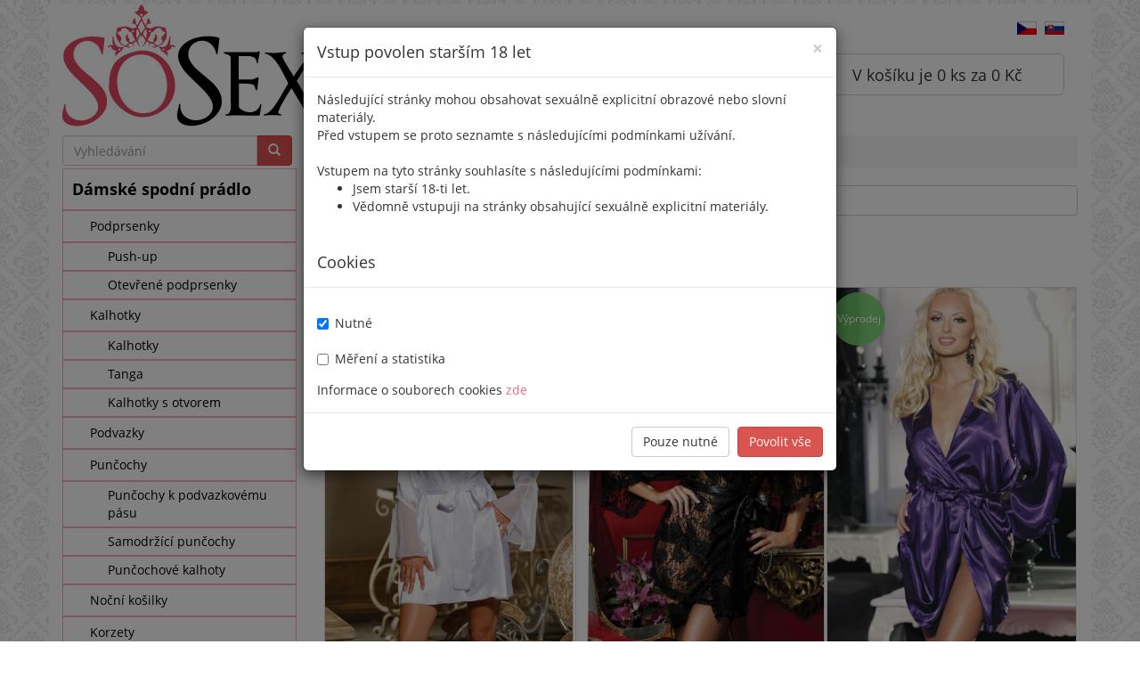

--- FILE ---
content_type: text/html; charset=utf-8
request_url: https://www.sosexy.cz/zupany
body_size: 7343
content:
<!DOCTYPE html>
<html>
<head>
   <meta http-equiv="Content-Type" content="text/html; charset=utf-8">

   <link rel="canonical" href="https://www.sosexy.cz/zupany">
   <link rel="alternate" href="https://www.sosexy.cz/zupany" hreflang="cs">
   <link rel="alternate" href="https://www.sosexy.cz/sk/zupany" hreflang="sk">
   <link rel="alternate" href="https://www.sosexy.cz/en/zupany" hreflang="en">
   <link rel="alternate" href="https://www.sosexy.cz/zupany" hreflang="x-default">

      <meta name="robots" content="index, follow">

   <meta content="SoSexy.cz" name="Owner">
   <meta content="SoSexy.cz" name="Copyright">
   <meta content="SoSexy.cz" name="Publisher">
   <meta content="SoSexy.cz" property="og:site_name">
   <meta content="cs_CZ" property="og:locale">
   <meta http-equiv="X-UA-Compatible" content="IE=edge">
      <meta name="viewport" content="width=device-width, initial-scale=1">

	<title>Dámské župánky - SoSexy.cz</title>


   <meta name="keywords" content="Dámské župánky ">

   <meta name="description" content="Zahalte se do luxusu v jednom z našich krásných župánků. Buďte stále neodolatelná a tajemná. Váš partner bude chtít vždy zjisti, co se zrovna ten večer pod župánkem skrývá. Romantická noční košilka,…">



   <!-- Bootstrap -->
   <link href="/css/bootstrap.min.css" rel="stylesheet">


   <!-- HTML5 Shim and Respond.js IE8 support of HTML5 elements and media queries -->
   <!-- WARNING: Respond.js doesn't work if you view the page via file:// -->
   <!--[if lt IE 9]>
   <script src="https://oss.maxcdn.com/html5shiv/3.7.2/html5shiv.min.js"></script>
   <script src="https://oss.maxcdn.com/respond/1.4.2/respond.min.js"></script>
   <![endif]-->


   <link rel="stylesheet" media="screen,projection,tv" href="/css/responsive.css?v=1">
   <link rel="stylesheet" media="screen,projection,tv" href="/css/front.css">


<link rel="apple-touch-icon-precomposed" sizes="57x57" href="/images/favicon/apple-touch-icon-57x57.png">
<link rel="apple-touch-icon-precomposed" sizes="114x114" href="/images/favicon/apple-touch-icon-114x114.png">
<link rel="apple-touch-icon-precomposed" sizes="72x72" href="/images/favicon/apple-touch-icon-72x72.png">
<link rel="apple-touch-icon-precomposed" sizes="144x144" href="/images/favicon/apple-touch-icon-144x144.png">
<link rel="apple-touch-icon-precomposed" sizes="60x60" href="/images/favicon/apple-touch-icon-60x60.png">
<link rel="apple-touch-icon-precomposed" sizes="120x120" href="/images/favicon/apple-touch-icon-120x120.png">
<link rel="apple-touch-icon-precomposed" sizes="76x76" href="/images/favicon/apple-touch-icon-76x76.png">
<link rel="apple-touch-icon-precomposed" sizes="152x152" href="/images/favicon/apple-touch-icon-152x152.png">
<link rel="icon" type="image/png" href="/images/favicon/favicon-196x196.png" sizes="196x196">
<link rel="icon" type="image/png" href="/images/favicon/favicon-96x96.png" sizes="96x96">
<link rel="icon" type="image/png" href="/images/favicon/favicon-32x32.png" sizes="32x32">
<link rel="icon" type="image/png" href="/images/favicon/favicon-16x16.png" sizes="16x16">
<link rel="icon" type="image/png" href="/images/favicon/favicon-128.png" sizes="128x128">
<meta name="application-name" content="&nbsp;">
<meta name="msapplication-TileColor" content="#FFFFFF">
<meta name="msapplication-TileImage" content="/images/favicon/mstile-144x144.png">
<meta name="msapplication-square70x70logo" content="/images/favicon/mstile-70x70.png">
<meta name="msapplication-square150x150logo" content="/images/favicon/mstile-150x150.png">
<meta name="msapplication-wide310x150logo" content="/images/favicon/mstile-310x150.png">
<meta name="msapplication-square310x310logo" content="/images/favicon/mstile-310x310.png">

	


</head>




<!-- Global site tag (gtag.js) - Google Analytics -->
<script async src="https://www.googletagmanager.com/gtag/js?id=G-B728K04MQ9"></script>
<script>
  window.dataLayer = window.dataLayer || [];
 function gtag(){ dataLayer.push(arguments); }
  gtag('js', new Date());
  gtag('config', 'G-B728K04MQ9');
  gtag('set', 'allow_ad_personalization_signals', false);
  gtag('consent', 'default', { 'ad_storage': 'denied', 'analytics_storage': 'denied' });
</script>
<!-- Retargeting Seznam.cz --><script type="text/javascript" src="https://c.seznam.cz/js/rc.js" ></script>
                <script>
                /* nastavení retargetingového hitu */
                var retargetingConf = {
                rtgId: 1528821, /* identifikátor retargeting */
                 /* identifikátor nabídky */
                 /* kategorie eshopu */
                 /* typ stránky - offerdetail,  category */
                /* rtgUrl: document.location,  aktuální URL doplněná o volitelné parametry */
                consent: 0 /* souhlas od návštěvníka na odeslání retargetingového hitu, povolené hodnoty: 0 (není souhlas) nebo 1 (je souhlas) */
        };
       window.rc.retargetingHit(retargetingConf);
       </script>





	<script src="/js/jquery-1.11.1.min.js"></script>
   <script src="/swipebox/js/jquery.swipebox.js"></script>
   <script src="/js/jquery.lazyload.min.js" type="text/javascript"></script>
	<script src="/js/netteForms.js"></script>
   <script src="/js/nette.ajax.js"></script>
	<script src="/js/main.js"></script>
   <script src="/js/bootstrap.min.js"></script>



   <script>
		$(function () {
		 $.nette.init();
		});
   </script>





      <header role="banner" class="container head"  style="padding-left: 0px; padding-right: 0px;">
         <div class="row">

            <div class="col-lg-8 col-sm-5 col-md-5 col-xs-4">
               <a href="/"><img style="margin-bottom: 10px;" class="img-responsive" src="/images/sosexy_logo.jpg" alt="SoSexy.cz"></a>
            </div>

            <div class="col-lg-4 col-sm-7 col-md-7 col-xs-8">


               <div class="row">

                  <div class="col-xs-12  text-right" style="margin-top: 15px;">
                     <a title="Česky a v korunách" href="/zupany"><img src="/images/flag-czech.gif"></a>
                     <a title="Slovensky a v eurech" style="margin-left: 5px;" href="/sk/zupany"><img src="/images/flag-slovak.gif"></a>
                  </div>

                  <div class="col-xs-12  text-right" style="margin-top: 20px;">
<div id="snippet--kosicek">                        <div class="malykosik">
                           <a class="btn btn-lg btn-default col-xs-12"  href="/kosik/default"><span class="glyphicon glyphicon-shopping-cart" style="color: #f66785; font-size: 20px; margin-right: 20px;"></span> V košíku je 0 ks za 0 Kč</a>
                        </div>
</div>
                  </div>


               </div>

            </div>

         </div>
      </header>


      <div class="container" style="padding-left: 0px; padding-right: 0px;">

         <div class="row">
            <div class="col-lg-3  col-md-3 col-sm-4 col-xs-12 category">

               <div class="row">
                  <form action="/zupany" method="post" class="form-inline top-searchik" id="frm-miniSearchForm">
                     <div class="input-group" style="width: 100%; margin-bottom: 3px;">
                        <input type="text" name="keyword" placeholder="Vyhledávání" class="form-control" id="frm-miniSearchForm-keyword">
                        <span class="input-group-btn">
                        <button class="btn btn-danger" onclick="submit();"><span class="glyphicon glyphicon-search"</span></button>
                        </span>
                     </div>
                  <input type="hidden" name="_do" value="miniSearchForm-submit"><!--[if IE]><input type=IEbug disabled style="display:none"><![endif]-->
</form>

               </div>

               
               <div class="visible-xs">
                  <a class="btn btn-danger btn-md col-xs-12" data-toggle="collapse" href="#collapseKat" aria-expanded="false" aria-controls="collapseKat">
                  Kategorie <span class="caret"></span></a>
                     <div class="collapse" id="collapseKat">
















         <ul class="level-1">
            <li>
                     <a href="/damske-spodni-pradlo" class="in-path">
	Dámské spodní prádlo
	</a>
         <ul class="level-2">
            <li>
                     <a href="/podprsenky">
	Podprsenky
	</a>
         <ul class="level-3">
            <li>
                     <a href="/push-up">
	Push-up
	</a>

            </li>
            <li>
                     <a href="/otevrene-podprsenky">
	Otevřené podprsenky
	</a>

            </li>
         </ul>

            </li>
            <li>
                     <a href="/kalhotky">
	Kalhotky
	</a>
         <ul class="level-3">
            <li>
                     <a href="/kalhotky-damske">
	Kalhotky
	</a>

            </li>
            <li>
                     <a href="/tanga">
	Tanga
	</a>

            </li>
            <li>
                     <a href="/kalhotky-s-otvorem">
	Kalhotky s otvorem
	</a>

            </li>
         </ul>

            </li>
            <li>
                     <a href="/podvazky">
	Podvazky
	</a>

            </li>
            <li>
                     <a href="/puncochy">
	Punčochy
	</a>
         <ul class="level-3">
            <li>
                     <a href="/puncochy-k-podvazkovemu-pasu">
	Punčochy k podvazkovému pásu
	</a>

            </li>
            <li>
                     <a href="/samodrzici-puncochy">
	Samodržící punčochy
	</a>

            </li>
            <li>
                     <a href="/puncochove-kalhoty">
	Punčochové kalhoty
	</a>

            </li>
         </ul>

            </li>
            <li>
                     <a href="/nocni-kosilky">
	Noční košilky
	</a>

            </li>
            <li>
                     <a href="/korzety">
	Korzety
	</a>

            </li>
            <li>
                     <a href="/bodystocking">
	Bodystocking
	</a>
         <ul class="level-3">
            <li>
                     <a href="/bodystocking-overaly">
	Bodystocking overal
	</a>

            </li>
            <li>
                     <a href="/bodystocking-minisaty">
	Bodystocking minišaty
	</a>

            </li>
         </ul>

            </li>
            <li>
                     <a href="/kostymy">
	Kostýmy
	</a>

            </li>
            <li>
                     <a href="/zupany" class="selected">
	Župany
	</a>

            </li>
            <li>
                     <a href="/ostatni">
	Ostatní
	</a>

            </li>
            <li>
                     <a href="/eroticke-pradlo">
	Erotické prádlo
	</a>

            </li>
            <li>
                     <a href="/minisaty">
	Šaty
	</a>

            </li>
         </ul>

            </li>
            <li>
                     <a href="/obleceni-xxl">
	Boubelky, XXL
	</a>
         <ul class="level-2">
            <li>
                     <a href="/podprsenky-xxl">
	Podprsenky
	</a>
         <ul class="level-3">
            <li>
                     <a href="/otevrene-podprsenky-xxl">
	Otevřené podprsenky
	</a>

            </li>
         </ul>

            </li>
            <li>
                     <a href="/kalhotky-xxl">
	Kalhotky
	</a>
         <ul class="level-3">
            <li>
                     <a href="/kalhotky-damske-xxl">
	Kalhotky
	</a>

            </li>
            <li>
                     <a href="/tanga-xxl">
	Tanga
	</a>

            </li>
            <li>
                     <a href="/kalhotky-s-otvorem-xxl">
	Kalhotky s otvorem
	</a>

            </li>
         </ul>

            </li>
            <li>
                     <a href="/podvazky-xxl">
	Podvazky
	</a>

            </li>
            <li>
                     <a href="/puncochy-xxl">
	Punčochy
	</a>
         <ul class="level-3">
            <li>
                     <a href="/puncochy-k-podvazkovemu-pasu-xxl">
	Punčochy k podvazkovému pásu
	</a>

            </li>
            <li>
                     <a href="/samodrzici-puncochy-xxl">
	Samodržící punčochy
	</a>

            </li>
            <li>
                     <a href="/puncochove-kalhoty-xxl">
	Punčochové kalhoty
	</a>

            </li>
         </ul>

            </li>
            <li>
                     <a href="/nocni-kosilky-xxl">
	Noční košilky
	</a>

            </li>
            <li>
                     <a href="/korzety-xxl">
	Korzety
	</a>

            </li>
            <li>
                     <a href="/bodystocking-xxl">
	Bodystocking
	</a>

            </li>
            <li>
                     <a href="/kostymy-xxl">
	Kostýmy
	</a>

            </li>
            <li>
                     <a href="/zupany-xxl">
	Župany
	</a>

            </li>
            <li>
                     <a href="/ostatni-xxl">
	Ostatní
	</a>

            </li>
            <li>
                     <a href="/eroticke-pradlo-xxl">
	Erotické prádlo
	</a>

            </li>
            <li>
                     <a href="/saty-xxl">
	Šaty
	</a>

            </li>
         </ul>

            </li>
            <li>
                     <a href="/panske-spodni-pradlo">
	Pánské spodní prádlo
	</a>
         <ul class="level-2">
            <li>
                     <a href="/boxerky">
	Boxerky
	</a>

            </li>
            <li>
                     <a href="/panska-tanga">
	Tanga
	</a>

            </li>
            <li>
                     <a href="/trika">
	Trika
	</a>

            </li>
         </ul>

            </li>
            <li>
                     <a href="/doplnky">
	Doplňky
	</a>
         <ul class="level-2">
            <li>
                     <a href="/rukavice">
	Rukavice
	</a>

            </li>
            <li>
                     <a href="/skrabosky">
	Škrabošky
	</a>

            </li>
            <li>
                     <a href="/paruky">
	Paruky
	</a>

            </li>
            <li>
                     <a href="/intimni-ozdoby">
	Intimní ozdoby
	</a>

            </li>
         </ul>

            </li>
            <li>
                     <a href="/eroticke-pomucky">
	Erotické pomůcky
	</a>
         <ul class="level-2">
            <li>
                     <a href="/lubrikacni-gely">
	Lubrikační gely
	</a>

            </li>
            <li>
                     <a href="/kondomy">
	Kondomy
	</a>

            </li>
            <li>
                     <a href="/masazni-oleje-gely">
	Masážní oleje, gely
	</a>

            </li>
            <li>
                     <a href="/eroticke-podlozky">
	Erotické podložky
	</a>

            </li>
         </ul>

            </li>
         </ul>

                     </div>
               </div>

               <div class="hidden-xs">
















         <ul class="level-1">
            <li>
                     <a href="/damske-spodni-pradlo" class="in-path">
	Dámské spodní prádlo
	</a>
         <ul class="level-2">
            <li>
                     <a href="/podprsenky">
	Podprsenky
	</a>
         <ul class="level-3">
            <li>
                     <a href="/push-up">
	Push-up
	</a>

            </li>
            <li>
                     <a href="/otevrene-podprsenky">
	Otevřené podprsenky
	</a>

            </li>
         </ul>

            </li>
            <li>
                     <a href="/kalhotky">
	Kalhotky
	</a>
         <ul class="level-3">
            <li>
                     <a href="/kalhotky-damske">
	Kalhotky
	</a>

            </li>
            <li>
                     <a href="/tanga">
	Tanga
	</a>

            </li>
            <li>
                     <a href="/kalhotky-s-otvorem">
	Kalhotky s otvorem
	</a>

            </li>
         </ul>

            </li>
            <li>
                     <a href="/podvazky">
	Podvazky
	</a>

            </li>
            <li>
                     <a href="/puncochy">
	Punčochy
	</a>
         <ul class="level-3">
            <li>
                     <a href="/puncochy-k-podvazkovemu-pasu">
	Punčochy k podvazkovému pásu
	</a>

            </li>
            <li>
                     <a href="/samodrzici-puncochy">
	Samodržící punčochy
	</a>

            </li>
            <li>
                     <a href="/puncochove-kalhoty">
	Punčochové kalhoty
	</a>

            </li>
         </ul>

            </li>
            <li>
                     <a href="/nocni-kosilky">
	Noční košilky
	</a>

            </li>
            <li>
                     <a href="/korzety">
	Korzety
	</a>

            </li>
            <li>
                     <a href="/bodystocking">
	Bodystocking
	</a>
         <ul class="level-3">
            <li>
                     <a href="/bodystocking-overaly">
	Bodystocking overal
	</a>

            </li>
            <li>
                     <a href="/bodystocking-minisaty">
	Bodystocking minišaty
	</a>

            </li>
         </ul>

            </li>
            <li>
                     <a href="/kostymy">
	Kostýmy
	</a>

            </li>
            <li>
                     <a href="/zupany" class="selected">
	Župany
	</a>

            </li>
            <li>
                     <a href="/ostatni">
	Ostatní
	</a>

            </li>
            <li>
                     <a href="/eroticke-pradlo">
	Erotické prádlo
	</a>

            </li>
            <li>
                     <a href="/minisaty">
	Šaty
	</a>

            </li>
         </ul>

            </li>
            <li>
                     <a href="/obleceni-xxl">
	Boubelky, XXL
	</a>
         <ul class="level-2">
            <li>
                     <a href="/podprsenky-xxl">
	Podprsenky
	</a>
         <ul class="level-3">
            <li>
                     <a href="/otevrene-podprsenky-xxl">
	Otevřené podprsenky
	</a>

            </li>
         </ul>

            </li>
            <li>
                     <a href="/kalhotky-xxl">
	Kalhotky
	</a>
         <ul class="level-3">
            <li>
                     <a href="/kalhotky-damske-xxl">
	Kalhotky
	</a>

            </li>
            <li>
                     <a href="/tanga-xxl">
	Tanga
	</a>

            </li>
            <li>
                     <a href="/kalhotky-s-otvorem-xxl">
	Kalhotky s otvorem
	</a>

            </li>
         </ul>

            </li>
            <li>
                     <a href="/podvazky-xxl">
	Podvazky
	</a>

            </li>
            <li>
                     <a href="/puncochy-xxl">
	Punčochy
	</a>
         <ul class="level-3">
            <li>
                     <a href="/puncochy-k-podvazkovemu-pasu-xxl">
	Punčochy k podvazkovému pásu
	</a>

            </li>
            <li>
                     <a href="/samodrzici-puncochy-xxl">
	Samodržící punčochy
	</a>

            </li>
            <li>
                     <a href="/puncochove-kalhoty-xxl">
	Punčochové kalhoty
	</a>

            </li>
         </ul>

            </li>
            <li>
                     <a href="/nocni-kosilky-xxl">
	Noční košilky
	</a>

            </li>
            <li>
                     <a href="/korzety-xxl">
	Korzety
	</a>

            </li>
            <li>
                     <a href="/bodystocking-xxl">
	Bodystocking
	</a>

            </li>
            <li>
                     <a href="/kostymy-xxl">
	Kostýmy
	</a>

            </li>
            <li>
                     <a href="/zupany-xxl">
	Župany
	</a>

            </li>
            <li>
                     <a href="/ostatni-xxl">
	Ostatní
	</a>

            </li>
            <li>
                     <a href="/eroticke-pradlo-xxl">
	Erotické prádlo
	</a>

            </li>
            <li>
                     <a href="/saty-xxl">
	Šaty
	</a>

            </li>
         </ul>

            </li>
            <li>
                     <a href="/panske-spodni-pradlo">
	Pánské spodní prádlo
	</a>
         <ul class="level-2">
            <li>
                     <a href="/boxerky">
	Boxerky
	</a>

            </li>
            <li>
                     <a href="/panska-tanga">
	Tanga
	</a>

            </li>
            <li>
                     <a href="/trika">
	Trika
	</a>

            </li>
         </ul>

            </li>
            <li>
                     <a href="/doplnky">
	Doplňky
	</a>
         <ul class="level-2">
            <li>
                     <a href="/rukavice">
	Rukavice
	</a>

            </li>
            <li>
                     <a href="/skrabosky">
	Škrabošky
	</a>

            </li>
            <li>
                     <a href="/paruky">
	Paruky
	</a>

            </li>
            <li>
                     <a href="/intimni-ozdoby">
	Intimní ozdoby
	</a>

            </li>
         </ul>

            </li>
            <li>
                     <a href="/eroticke-pomucky">
	Erotické pomůcky
	</a>
         <ul class="level-2">
            <li>
                     <a href="/lubrikacni-gely">
	Lubrikační gely
	</a>

            </li>
            <li>
                     <a href="/kondomy">
	Kondomy
	</a>

            </li>
            <li>
                     <a href="/masazni-oleje-gely">
	Masážní oleje, gely
	</a>

            </li>
            <li>
                     <a href="/eroticke-podlozky">
	Erotické podložky
	</a>

            </li>
         </ul>

            </li>
         </ul>

               </div>

               <div class="clearfix"></div>

               <div class="text-center hidden-xs">
                  <a class="btn btn-danger col-xs-12" href="/vyprodej">Výprodej</a>
               </div>
               <div class="clearfix"></div>

               
               <br>
               <br>
               <div class="clearfix"></div>

               <div class="hidden-xs text-center">

                  <div class="row">
                     <img class="col-xs-6 center" src="/images/telefonistka.jpg" alt="tel: 776449412">
                     <div class="telefonicke col-xs-6">Telefonické objednávky 776449412</div>
                  </div>
                  <div class="row">
                     <div class="obdrzite col-xs-6">Zboží skladem obdržíte do 24h</div>
                     <img class="col-xs-6 center" src="/images/doprava.jpg" alt="Zboží skladem obdržíte do 24h">
                  </div>


                  <div class="clearfix"></div>
               </div>

               <div class="clearfix"></div>

               <div id="prednosti" class="hidden-xs" style="margin-bottom: 20px;">
                        <h3>Naše přednosti</h3>
                        <ul>
                           <li>Obrovský výběr prádla</li>
                           <li>Vlastní sklad a dovoz</li>
                           <li>Velký výběr prádla v XXL</li>
                           <li>Značky s historií v USA</li>
                           <li style="border: none;" >Pouze originální produkty!</li>
                        </ul>
               </div>


               <div class="clearfix"></div>

            </div>

            <div class="col-lg-9 col-md-9 col-sm-8 col-xs-12">
               <div class="row">

                  <div class="hidden-xs breadcrumb">
                     <li><a class="" href="/">Domů</a></li>
















      <li>
      <a href="/damske-spodni-pradlo" class="in-path">
	Dámské spodní prádlo
	</a>
      </li>
      <li>
      <a href="/zupany" class="selected">
	Župany
	</a>
      </li>

                  </div>
               </div>

               <div class="row">
                  <div class="">
<div id="snippet--flashMessages"></div>
                  </div>
               </div>

               <div class="row">



   <div class="dropdown">
      <button id="hledej" type="button" data-toggle="collapse" style="margin-bottom: 20px;" class="btn btn-default col-xs-12"  data-target="#collapseHledej" aria-expanded="false" aria-controls="collapseHledej">Vyhledávejte jednoduše
         <span class="caret"></span>
      </button>
      <div class="collapse" id="collapseHledej">

         <div class="btn-group">
            <h3>Zvolte výrobce</h3>
               <a class="btn btn-xs btn-default" href="/zupany?type=manuf&amp;id=13&amp;do=addSearch">Shirley of Hollywood</a>
               <a class="btn btn-xs btn-default" href="/zupany?type=manuf&amp;id=54&amp;do=addSearch">Shirley H.O.T.</a>
               <a class="btn btn-xs btn-default" href="/zupany?type=manuf&amp;id=27&amp;do=addSearch">Seven'til Midnight</a>
               <a class="btn btn-xs btn-default" href="/zupany?type=manuf&amp;id=11&amp;do=addSearch">Róza</a>
         </div>
         <div class="clearfix" ></div>
         <div class="btn-group">
            <h3>Zvolte barvu</h3>
               <a class="btn btn-xs btn-default" href="/zupany?type=color&amp;id=1&amp;do=addSearch">černá</a>
               <a class="btn btn-xs btn-default" href="/zupany?type=color&amp;id=2&amp;do=addSearch">bílá</a>
               <a class="btn btn-xs btn-default" href="/zupany?type=color&amp;id=3&amp;do=addSearch">červená</a>
               <a class="btn btn-xs btn-default" href="/zupany?type=color&amp;id=4&amp;do=addSearch">modrá</a>
               <a class="btn btn-xs btn-default" href="/zupany?type=color&amp;id=5&amp;do=addSearch">zelená</a>
               <a class="btn btn-xs btn-default" href="/zupany?type=color&amp;id=6&amp;do=addSearch">fialová</a>
               <a class="btn btn-xs btn-default" href="/zupany?type=color&amp;id=7&amp;do=addSearch">růžová</a>
               <a class="btn btn-xs btn-default" href="/zupany?type=color&amp;id=8&amp;do=addSearch">žlutá</a>
               <a class="btn btn-xs btn-default" href="/zupany?type=color&amp;id=9&amp;do=addSearch">oranžová</a>
               <a class="btn btn-xs btn-default" href="/zupany?type=color&amp;id=10&amp;do=addSearch">tělová</a>
               <a class="btn btn-xs btn-default" href="/zupany?type=color&amp;id=11&amp;do=addSearch">barevná</a>
               <a class="btn btn-xs btn-default" href="/zupany?type=color&amp;id=12&amp;do=addSearch">zvířecí vzor</a>
               <a class="btn btn-xs btn-default" href="/zupany?type=color&amp;id=13&amp;do=addSearch">šedá</a>
               <a class="btn btn-xs btn-default" href="/zupany?type=color&amp;id=14&amp;do=addSearch">hnědá</a>
         </div>
         <div class="clearfix" ></div>
         <h3>Zvolte velikost</h3>
         <div class="btn-group">
               <a style="width: 55px;" class="btn btn-xs btn-default" href="/zupany?id=1&amp;do=addSearch">XS</a>
               <a style="width: 55px;" class="btn btn-xs btn-default" href="/zupany?id=2&amp;do=addSearch">S</a>
               <a style="width: 55px;" class="btn btn-xs btn-default" href="/zupany?id=3&amp;do=addSearch">M</a>
               <a style="width: 55px;" class="btn btn-xs btn-default" href="/zupany?id=4&amp;do=addSearch">L</a>
               <a style="width: 55px;" class="btn btn-xs btn-default" href="/zupany?id=5&amp;do=addSearch">XL</a>
               <a style="width: 55px;" class="btn btn-xs btn-default" href="/zupany?id=6&amp;do=addSearch">XXL</a>
               <a style="width: 55px;" class="btn btn-xs btn-default" href="/zupany?id=7&amp;do=addSearch">3XL</a>
               <a style="width: 55px;" class="btn btn-xs btn-default" href="/zupany?id=8&amp;do=addSearch">4XL</a>
               <a style="width: 55px;" class="btn btn-xs btn-default" href="/zupany?id=9&amp;do=addSearch">5XL</a>
               <a style="width: 55px;" class="btn btn-xs btn-default" href="/zupany?id=10&amp;do=addSearch">6XL</a>
         </div>
         <div class="clearfix" ></div>
         <h3>Pouze skladem?</h3>
         <div class="btn-group">
            <a style="width: 110px;" class="btn btn-xs btn-default" href="/zupany?type=stocks&amp;id=1&amp;do=addSearch">Skladem</a>
         </div>
      </div>
   </div>


    <h1>Dámské župánky</h1>












      <div class="col-xs-12 col-md-4 product">
         <div class="product-th thumbnail" style="">
            <a href="/satenovy-zupan-s-krajkou-a-volanovymi-rukavy-20567">
                <img alt="Saténový župan s krajkou a volánovými rukávy 20567" class="img-responsive" src="/images/products/4546/mid/4546-20567-c.jpg" title=""  alt=""/>
            </a>


            <div style="display: none;" class="product-stocks">
               <div class="text-center" style="margin-bottom: 5px;"><b>Saténový župan s krajkou a volánovými rukávy 20567</b></div>
               <div class="text-center" style="margin-bottom: 5px; color: #f6178c;"><b>1 332 Kč</b></div>
               <table class="">

                  <tr><td>Barva</td><td>Velikost:</td></tr>

                                 <tr>
                              <td>černá</td><td>


                           <a href="/satenovy-zupan-s-krajkou-a-volanovymi-rukavy-20567/velikost=l-xl/barva=cerna" class="size instock" title="Skladem">
                              L/XL
                           </a>
               </table>
               <div class="text-center">
                  <a href="/satenovy-zupan-s-krajkou-a-volanovymi-rukavy-20567" class="btn btn-danger">Prohlédnout zboží <span class="glyphicon glyphicon-eye-open"></span></a>
               </div>

            </div>


               <p class="tip"><span class="sale">Výprodej</span></p>
         </div>

      </div>














      <div class="col-xs-12 col-md-4 product">
         <div class="product-th thumbnail" style="">
            <a href="/zupan-seventil-midnight-9405">
                <img alt="Župan Seven´til Midnight 9405" class="img-responsive" src="/images/products/2731/mid/2731-luxusni-zupan-STM-9405-BLACK.jpg" title=""  alt=""/>
            </a>


            <div style="display: none;" class="product-stocks">
               <div class="text-center" style="margin-bottom: 5px;"><b>Župan Seven´til Midnight 9405</b></div>
               <div class="text-center" style="margin-bottom: 5px; color: #f6178c;"><b>909 Kč</b></div>
               <table class="">

                  <tr><td>Barva</td><td>Velikost:</td></tr>

                                 <tr>
                              <td>černá</td><td>


                           <a href="/zupan-seventil-midnight-9405/velikost=s-m/barva=cerna" class="size instock" title="Skladem">
                              S/M
                           </a>


                           <a href="/zupan-seventil-midnight-9405/velikost=m-l/barva=cerna" class="size instock" title="Skladem">
                              M/L
                           </a>
               </table>
               <div class="text-center">
                  <a href="/zupan-seventil-midnight-9405" class="btn btn-danger">Prohlédnout zboží <span class="glyphicon glyphicon-eye-open"></span></a>
               </div>

            </div>


               <p class="tip"><span class="sale">Výprodej</span></p>
         </div>

      </div>














      <div class="col-xs-12 col-md-4 product">
         <div class="product-th thumbnail" style="">
            <a href="/satenovy-zupan-3233">
                <img alt="Saténový župan 3233" class="img-responsive" src="/images/products/2540/mid/2540-satenovy-zupan-3233.jpg" title=""  alt=""/>
            </a>


            <div style="display: none;" class="product-stocks">
               <div class="text-center" style="margin-bottom: 5px;"><b>Saténový župan 3233</b></div>
               <div class="text-center" style="margin-bottom: 5px; color: #f6178c;"><b>656 Kč</b></div>
               <table class="">

                  <tr><td>Barva</td><td>Velikost:</td></tr>

                                 <tr>
                              <td>bílá</td><td>


                           <a href="/satenovy-zupan-3233/velikost=uni/barva=bila" class="size instock" title="Skladem">
                              Uni
                           </a>
               </table>
               <div class="text-center">
                  <a href="/satenovy-zupan-3233" class="btn btn-danger">Prohlédnout zboží <span class="glyphicon glyphicon-eye-open"></span></a>
               </div>

            </div>


               <p class="tip"><span class="sale">Výprodej</span></p>
         </div>

      </div>




   <script>$(".product-th").mouseover(function(){
           $(this).find(".product-stocks").fadeIn();
       });
       $(".product-th").mouseleave(function(){
           $(this).find(".product-stocks").fadeOut();
       });
   </script>


   <div class="clearfix" ></div>

   <div class="row text-center"></div>


      <div class="row">
      <p>Zahalte se do luxusu v jednom z našich krásných župánků. Buďte stále neodolatelná a tajemná. Váš partner bude chtít vždy zjisti, co se zrovna ten večer pod župánkem skrývá. Romantická noční košilka, provokativní erotické prádlo nebo snad vůbec nic?</p>

<p>V našem obchodě nabízíme župany známe americké značky Shirley of Hollywood a Seventill Midnight, které se vyznačují vysokou kvalitou materiálu a řemeslnou propracovaností každého kousku oblečení. Zároveň sledují aktuální trendy co se střihů i barev týče. S Shirley of Hollywood budete vždy trendy a sexy!<br />
 </p>

   </div>



                  <br>
                  <br>
               </div>

            </div>

         </div>

      </div>

      <div class="clearfix" ></div>

      <div class="container footer" style="padding-left: 0px; padding-right: 0px;">

         <div class="row">
            <div class="sloupec col-lg-3 col-md-3 col-sm-3 hidden-xs">
                     <h3>Výrobci</h3>
                        <a class="vyrobci" href="/fifty-shades-of-grey" title="Fifty Shades of Grey">Fifty Shades of Grey</a><br>
                        <a class="vyrobci" href="/intimate-attitudes" title="Intimate Attitudes">Intimate Attitudes</a><br>
                        <a class="vyrobci" href="/roza" title="Róza">Róza Lingerie</a><br>
                        <a class="vyrobci" href="/seven-til-midnight" title="Seven&apos;til Midnight">Seven'til Midnight</a><br>
                        <a class="vyrobci" href="/shirley-h-o-t" title="Shirley H.O.T.">Shirley H.O.T.</a><br>
                        <a class="vyrobci" href="/shirley-of-hollywood" title="Shirley of Hollywood">Shirley of Hollywood</a><br>
            </div>

            <div class="sloupec col-lg-3 col-md-3 col-sm-3 hidden-xs">
               <h3>Certifikáty</h3>

               <div class="row text-center">
                  <div class="col-lg-6 col-md-6 col-sm-12">
                     <img class="img-responsive" src="/images/spolehliva-firma5.png" alt="Spolehlivá firma">
                  </div>

                  <div class="col-lg-6 col-md-6 col-sm-12">
                     <img  class="img-responsive" src="/images/apek_dostupnost.png" alt="Apek - dostupnostní kodex">
                  </div>
               </div>

            </div>

            <div class="sloupec col-lg-3 col-md-3 col-sm-3">
               <h3>Zákaznický servis</h3>
                  <a href="/kontakt">Kontakt</a><br>
                  <a href="/blog">Blog</a><br>
                  <a href="/tabulka-velikosti">Tabulka velikostí</a><br>
                  <a href="/vyhody-nakupu-na-sosexy">Výhody nákupu</a><br>
                  <a href="/nase-znacky">Naše značky</a><br>
                  <a href="/homepage/mapawebu">Mapa webu</a><br>

               <a href="/obchodni-podminky">Obchodní podmínky</a><br>
               <a href="/homepage/cookies">Cookies</a><br>
               <a href="/doprava-zbozi">Ceník dopravy</a><br>
               <a targe="_blank" href="https://www.sosexy.cz/formularprovracenizbozi.pdf">Formulář pro vrácení zboží</a><br>
            </div>

            <div class="sloupec col-lg-3 col-md-3 col-sm-3">
               <h3>Provozovatel</h3>
               <address>
                  Josef Fousek<br>
                  Ičo: 01315234<br>
                  Dič: CZ9401160296<br>
                  Tel: +420 776 449 412<br>
                  Email: info@sosexy.cz
               </address>

               <p>
               </p>

               <a href="https://www.toplist.cz/" target="_top"><img src="https://toplist.cz/count.asp?id=1715518" width="1" border="0"></a>

            </div>

            <div class="clearfix"></div>

            <div class="row" style="margin-top: 10px; margin-bottom: 20px;">

                  <div class="hidden-xs hidden-sm col-md-4">
                  </div>
                  <div class="col-xs-8 col-sm-6 col-md-4" style="margin-bottom: 10px;">
                     <div class="col-xs-4">
                        <img class="img-responsive" src="/images/fiokarta/logo_IB2.png">
                     </div>
                     <div class="col-xs-4">
                        <img class="img-responsive" src="/images/fiokarta/ver_visa.png">
                     </div>
                     <div class="col-xs-4">
                        <img class="img-responsive" src="/images/fiokarta/mc_securecode.png">
                     </div>
                  </div>


                  <div class="col-xs-12 col-sm-6 col-md-4">
                     <div class="col-xs-3">
                        <img src="/images/fiokarta/visa.png">
                     </div>
                     <div class="col-xs-3">
                        <img src="/images/fiokarta/visa-electron.png">
                     </div>
                     <div class="col-xs-3">
                        <img src="/images/fiokarta/mastercard.png">
                     </div>
                     <div class="col-xs-3">
                        <img src="/images/fiokarta/maestro.png">
                     </div>
                  </div>

            </div>

            <div class="clearfix"></div>

            <div class="hidden-xs" style="background-color: white; margin-top: 30px; margin-bottom: 10px;">
               <div class="col-sm-3"></div>
               <div class="col-sm-2">
                  <a href="https://www.sosexy.cz" rel="nofollow">
                  <img class="img-responsive" style="margin: auto;" src="/images/eshopy/sosexy.jpg" alt="Erotické prádlo SoSexy.cz">
                  </a>
               </div>
               <div class="col-sm-2">
               </div>
               <div class="col-sm-2">
                  <a href="https://www.eroticsexshop.cz" rel="nofollow">
                  <img class="img-responsive" src="/images/eshopy/eroticsexshop.jpg" alt="Velký výběr erotických pomůcek EroticSexShop.cz">
                  </a>
               </div>
               <div class="col-sm-2">
               </div>
               <div class="col-sm-3"></div>
            </div>
         </div>

      </div>





<script>
$(document).ready(function () {
      // EasyJsConfirm
      $('[data-confirm]').click(function(){
         return confirm($(this).data().confirm);
      });

});
</script>

            <!-- Modal -->
            <div class="modal fade" id="myModal" tabindex="-100" role="dialog" aria-labelledby="myModalLabel" aria-hidden="true">
               <div class="modal-dialog">
                  <div class="modal-content">
                     <div class="modal-header">
                        <button type="button" class="close" data-dismiss="modal" aria-label="Close"><span
                                   aria-hidden="true">&times;</span></button>
                        <h4 class="modal-title" id="myModalLabel">Vstup povolen starším 18 let</h4>
                     </div>

                     <div class="modal-body">
                        Následující stránky mohou obsahovat sexuálně explicitní obrazové nebo slovní materiály.<br>
                        Před vstupem se proto seznamte s následujícími podmínkami užívání.<br><br>
                        Vstupem na tyto stránky souhlasíte s
                        následujícími podmínkami:<br>
                        <ul>
                           <li>Jsem starší 18-ti let.</li>
                           <li>Vědomně vstupuji na stránky obsahující sexuálně explicitní materiály.</li>
                        </ul>
                     </div>

                     <div class="modal-header">
                        <h4 class="modal-title" id="myModalLabel">Cookies</h4>
                     </div>
                     <form action="/zupany" method="post" id="frm-cookieForm">
                        <div class="modal-body">
                           <div class="form-group">
                              <div class="checkbox">
                                 <label for="frm-cookieForm-necessary"><input type="checkbox" name="necessary" id="frm-cookieForm-necessary" checked>Nutné</label>
                                 <label class="custom-control-label" for="customSwitch1"></label>
                              </div>
                           </div>
                           <div class="form-group">
                              <div class="checkbox">
                                 <label for="frm-cookieForm-analytics"><input type="checkbox" name="analytics" id="frm-cookieForm-analytics">Měření a statistika</label>
                                 <label class="custom-control-label" for="customSwitch1"></label>
                              </div>
                           </div>
                           <div>
                              Informace o souborech cookies <a href="/homepage/cookies">zde</a>
                           </div>
                        </div>
                        <div class="modal-footer">
                           <input type="submit" name="custom" class="btn btn-default" value="Pouze nutné">
                        <input type="submit" name="all" class="btn btn-danger" value="Povolit vše">

                        </div>
                     <input type="hidden" name="_do" value="cookieForm-submit"><!--[if IE]><input type=IEbug disabled style="display:none"><![endif]-->
</form>

                  </div>
               </div>
            </div>
            <script>
               $('#myModal').modal('show');
            </script>

<div id="snippet--pageend">   
</div>
</body>
</html>
